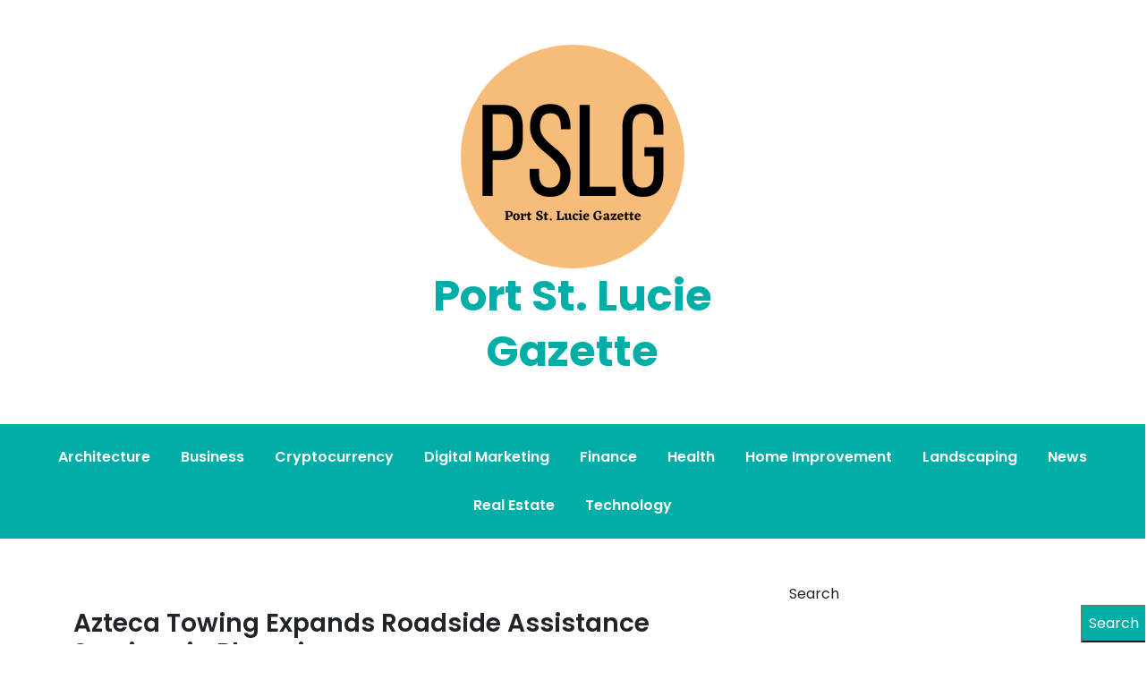

--- FILE ---
content_type: text/html; charset=UTF-8
request_url: https://www.portstluciegazette.com/azteca-towing-expands-roadside-assistance-services-in-phoenix/
body_size: 12725
content:
<!doctype html>
<html lang="en-US">
<head>
	<meta charset="UTF-8">
	<meta name="viewport" content="width=device-width, initial-scale=1">
	<link rel="profile" href="https://gmpg.org/xfn/11">

	<title>Azteca Towing Expands Roadside Assistance Services in Phoenix &#8211; Port St. Lucie Gazette</title>
<meta name='robots' content='max-image-preview:large' />
<link rel='dns-prefetch' href='//fonts.googleapis.com' />
<link rel='dns-prefetch' href='//www.googletagmanager.com' />
<link rel="alternate" type="application/rss+xml" title="Port St. Lucie Gazette &raquo; Feed" href="https://www.portstluciegazette.com/feed/" />
<link rel="alternate" title="oEmbed (JSON)" type="application/json+oembed" href="https://www.portstluciegazette.com/wp-json/oembed/1.0/embed?url=https%3A%2F%2Fwww.portstluciegazette.com%2Fazteca-towing-expands-roadside-assistance-services-in-phoenix%2F" />
<link rel="alternate" title="oEmbed (XML)" type="text/xml+oembed" href="https://www.portstluciegazette.com/wp-json/oembed/1.0/embed?url=https%3A%2F%2Fwww.portstluciegazette.com%2Fazteca-towing-expands-roadside-assistance-services-in-phoenix%2F&#038;format=xml" />
<style id='wp-img-auto-sizes-contain-inline-css'>
img:is([sizes=auto i],[sizes^="auto," i]){contain-intrinsic-size:3000px 1500px}
/*# sourceURL=wp-img-auto-sizes-contain-inline-css */
</style>

<style id='wp-emoji-styles-inline-css'>

	img.wp-smiley, img.emoji {
		display: inline !important;
		border: none !important;
		box-shadow: none !important;
		height: 1em !important;
		width: 1em !important;
		margin: 0 0.07em !important;
		vertical-align: -0.1em !important;
		background: none !important;
		padding: 0 !important;
	}
/*# sourceURL=wp-emoji-styles-inline-css */
</style>
<link rel='stylesheet' id='wp-block-library-css' href='https://www.portstluciegazette.com/wp-includes/css/dist/block-library/style.min.css?ver=6.9' media='all' />
<style id='wp-block-archives-inline-css'>
.wp-block-archives{box-sizing:border-box}.wp-block-archives-dropdown label{display:block}
/*# sourceURL=https://www.portstluciegazette.com/wp-includes/blocks/archives/style.min.css */
</style>
<style id='wp-block-categories-inline-css'>
.wp-block-categories{box-sizing:border-box}.wp-block-categories.alignleft{margin-right:2em}.wp-block-categories.alignright{margin-left:2em}.wp-block-categories.wp-block-categories-dropdown.aligncenter{text-align:center}.wp-block-categories .wp-block-categories__label{display:block;width:100%}
/*# sourceURL=https://www.portstluciegazette.com/wp-includes/blocks/categories/style.min.css */
</style>
<style id='wp-block-heading-inline-css'>
h1:where(.wp-block-heading).has-background,h2:where(.wp-block-heading).has-background,h3:where(.wp-block-heading).has-background,h4:where(.wp-block-heading).has-background,h5:where(.wp-block-heading).has-background,h6:where(.wp-block-heading).has-background{padding:1.25em 2.375em}h1.has-text-align-left[style*=writing-mode]:where([style*=vertical-lr]),h1.has-text-align-right[style*=writing-mode]:where([style*=vertical-rl]),h2.has-text-align-left[style*=writing-mode]:where([style*=vertical-lr]),h2.has-text-align-right[style*=writing-mode]:where([style*=vertical-rl]),h3.has-text-align-left[style*=writing-mode]:where([style*=vertical-lr]),h3.has-text-align-right[style*=writing-mode]:where([style*=vertical-rl]),h4.has-text-align-left[style*=writing-mode]:where([style*=vertical-lr]),h4.has-text-align-right[style*=writing-mode]:where([style*=vertical-rl]),h5.has-text-align-left[style*=writing-mode]:where([style*=vertical-lr]),h5.has-text-align-right[style*=writing-mode]:where([style*=vertical-rl]),h6.has-text-align-left[style*=writing-mode]:where([style*=vertical-lr]),h6.has-text-align-right[style*=writing-mode]:where([style*=vertical-rl]){rotate:180deg}
/*# sourceURL=https://www.portstluciegazette.com/wp-includes/blocks/heading/style.min.css */
</style>
<style id='wp-block-latest-comments-inline-css'>
ol.wp-block-latest-comments{box-sizing:border-box;margin-left:0}:where(.wp-block-latest-comments:not([style*=line-height] .wp-block-latest-comments__comment)){line-height:1.1}:where(.wp-block-latest-comments:not([style*=line-height] .wp-block-latest-comments__comment-excerpt p)){line-height:1.8}.has-dates :where(.wp-block-latest-comments:not([style*=line-height])),.has-excerpts :where(.wp-block-latest-comments:not([style*=line-height])){line-height:1.5}.wp-block-latest-comments .wp-block-latest-comments{padding-left:0}.wp-block-latest-comments__comment{list-style:none;margin-bottom:1em}.has-avatars .wp-block-latest-comments__comment{list-style:none;min-height:2.25em}.has-avatars .wp-block-latest-comments__comment .wp-block-latest-comments__comment-excerpt,.has-avatars .wp-block-latest-comments__comment .wp-block-latest-comments__comment-meta{margin-left:3.25em}.wp-block-latest-comments__comment-excerpt p{font-size:.875em;margin:.36em 0 1.4em}.wp-block-latest-comments__comment-date{display:block;font-size:.75em}.wp-block-latest-comments .avatar,.wp-block-latest-comments__comment-avatar{border-radius:1.5em;display:block;float:left;height:2.5em;margin-right:.75em;width:2.5em}.wp-block-latest-comments[class*=-font-size] a,.wp-block-latest-comments[style*=font-size] a{font-size:inherit}
/*# sourceURL=https://www.portstluciegazette.com/wp-includes/blocks/latest-comments/style.min.css */
</style>
<style id='wp-block-latest-posts-inline-css'>
.wp-block-latest-posts{box-sizing:border-box}.wp-block-latest-posts.alignleft{margin-right:2em}.wp-block-latest-posts.alignright{margin-left:2em}.wp-block-latest-posts.wp-block-latest-posts__list{list-style:none}.wp-block-latest-posts.wp-block-latest-posts__list li{clear:both;overflow-wrap:break-word}.wp-block-latest-posts.is-grid{display:flex;flex-wrap:wrap}.wp-block-latest-posts.is-grid li{margin:0 1.25em 1.25em 0;width:100%}@media (min-width:600px){.wp-block-latest-posts.columns-2 li{width:calc(50% - .625em)}.wp-block-latest-posts.columns-2 li:nth-child(2n){margin-right:0}.wp-block-latest-posts.columns-3 li{width:calc(33.33333% - .83333em)}.wp-block-latest-posts.columns-3 li:nth-child(3n){margin-right:0}.wp-block-latest-posts.columns-4 li{width:calc(25% - .9375em)}.wp-block-latest-posts.columns-4 li:nth-child(4n){margin-right:0}.wp-block-latest-posts.columns-5 li{width:calc(20% - 1em)}.wp-block-latest-posts.columns-5 li:nth-child(5n){margin-right:0}.wp-block-latest-posts.columns-6 li{width:calc(16.66667% - 1.04167em)}.wp-block-latest-posts.columns-6 li:nth-child(6n){margin-right:0}}:root :where(.wp-block-latest-posts.is-grid){padding:0}:root :where(.wp-block-latest-posts.wp-block-latest-posts__list){padding-left:0}.wp-block-latest-posts__post-author,.wp-block-latest-posts__post-date{display:block;font-size:.8125em}.wp-block-latest-posts__post-excerpt,.wp-block-latest-posts__post-full-content{margin-bottom:1em;margin-top:.5em}.wp-block-latest-posts__featured-image a{display:inline-block}.wp-block-latest-posts__featured-image img{height:auto;max-width:100%;width:auto}.wp-block-latest-posts__featured-image.alignleft{float:left;margin-right:1em}.wp-block-latest-posts__featured-image.alignright{float:right;margin-left:1em}.wp-block-latest-posts__featured-image.aligncenter{margin-bottom:1em;text-align:center}
/*# sourceURL=https://www.portstluciegazette.com/wp-includes/blocks/latest-posts/style.min.css */
</style>
<style id='wp-block-list-inline-css'>
ol,ul{box-sizing:border-box}:root :where(.wp-block-list.has-background){padding:1.25em 2.375em}
/*# sourceURL=https://www.portstluciegazette.com/wp-includes/blocks/list/style.min.css */
</style>
<style id='wp-block-search-inline-css'>
.wp-block-search__button{margin-left:10px;word-break:normal}.wp-block-search__button.has-icon{line-height:0}.wp-block-search__button svg{height:1.25em;min-height:24px;min-width:24px;width:1.25em;fill:currentColor;vertical-align:text-bottom}:where(.wp-block-search__button){border:1px solid #ccc;padding:6px 10px}.wp-block-search__inside-wrapper{display:flex;flex:auto;flex-wrap:nowrap;max-width:100%}.wp-block-search__label{width:100%}.wp-block-search.wp-block-search__button-only .wp-block-search__button{box-sizing:border-box;display:flex;flex-shrink:0;justify-content:center;margin-left:0;max-width:100%}.wp-block-search.wp-block-search__button-only .wp-block-search__inside-wrapper{min-width:0!important;transition-property:width}.wp-block-search.wp-block-search__button-only .wp-block-search__input{flex-basis:100%;transition-duration:.3s}.wp-block-search.wp-block-search__button-only.wp-block-search__searchfield-hidden,.wp-block-search.wp-block-search__button-only.wp-block-search__searchfield-hidden .wp-block-search__inside-wrapper{overflow:hidden}.wp-block-search.wp-block-search__button-only.wp-block-search__searchfield-hidden .wp-block-search__input{border-left-width:0!important;border-right-width:0!important;flex-basis:0;flex-grow:0;margin:0;min-width:0!important;padding-left:0!important;padding-right:0!important;width:0!important}:where(.wp-block-search__input){appearance:none;border:1px solid #949494;flex-grow:1;font-family:inherit;font-size:inherit;font-style:inherit;font-weight:inherit;letter-spacing:inherit;line-height:inherit;margin-left:0;margin-right:0;min-width:3rem;padding:8px;text-decoration:unset!important;text-transform:inherit}:where(.wp-block-search__button-inside .wp-block-search__inside-wrapper){background-color:#fff;border:1px solid #949494;box-sizing:border-box;padding:4px}:where(.wp-block-search__button-inside .wp-block-search__inside-wrapper) .wp-block-search__input{border:none;border-radius:0;padding:0 4px}:where(.wp-block-search__button-inside .wp-block-search__inside-wrapper) .wp-block-search__input:focus{outline:none}:where(.wp-block-search__button-inside .wp-block-search__inside-wrapper) :where(.wp-block-search__button){padding:4px 8px}.wp-block-search.aligncenter .wp-block-search__inside-wrapper{margin:auto}.wp-block[data-align=right] .wp-block-search.wp-block-search__button-only .wp-block-search__inside-wrapper{float:right}
/*# sourceURL=https://www.portstluciegazette.com/wp-includes/blocks/search/style.min.css */
</style>
<style id='wp-block-group-inline-css'>
.wp-block-group{box-sizing:border-box}:where(.wp-block-group.wp-block-group-is-layout-constrained){position:relative}
/*# sourceURL=https://www.portstluciegazette.com/wp-includes/blocks/group/style.min.css */
</style>
<style id='wp-block-paragraph-inline-css'>
.is-small-text{font-size:.875em}.is-regular-text{font-size:1em}.is-large-text{font-size:2.25em}.is-larger-text{font-size:3em}.has-drop-cap:not(:focus):first-letter{float:left;font-size:8.4em;font-style:normal;font-weight:100;line-height:.68;margin:.05em .1em 0 0;text-transform:uppercase}body.rtl .has-drop-cap:not(:focus):first-letter{float:none;margin-left:.1em}p.has-drop-cap.has-background{overflow:hidden}:root :where(p.has-background){padding:1.25em 2.375em}:where(p.has-text-color:not(.has-link-color)) a{color:inherit}p.has-text-align-left[style*="writing-mode:vertical-lr"],p.has-text-align-right[style*="writing-mode:vertical-rl"]{rotate:180deg}
/*# sourceURL=https://www.portstluciegazette.com/wp-includes/blocks/paragraph/style.min.css */
</style>
<style id='global-styles-inline-css'>
:root{--wp--preset--aspect-ratio--square: 1;--wp--preset--aspect-ratio--4-3: 4/3;--wp--preset--aspect-ratio--3-4: 3/4;--wp--preset--aspect-ratio--3-2: 3/2;--wp--preset--aspect-ratio--2-3: 2/3;--wp--preset--aspect-ratio--16-9: 16/9;--wp--preset--aspect-ratio--9-16: 9/16;--wp--preset--color--black: #000000;--wp--preset--color--cyan-bluish-gray: #abb8c3;--wp--preset--color--white: #ffffff;--wp--preset--color--pale-pink: #f78da7;--wp--preset--color--vivid-red: #cf2e2e;--wp--preset--color--luminous-vivid-orange: #ff6900;--wp--preset--color--luminous-vivid-amber: #fcb900;--wp--preset--color--light-green-cyan: #7bdcb5;--wp--preset--color--vivid-green-cyan: #00d084;--wp--preset--color--pale-cyan-blue: #8ed1fc;--wp--preset--color--vivid-cyan-blue: #0693e3;--wp--preset--color--vivid-purple: #9b51e0;--wp--preset--gradient--vivid-cyan-blue-to-vivid-purple: linear-gradient(135deg,rgb(6,147,227) 0%,rgb(155,81,224) 100%);--wp--preset--gradient--light-green-cyan-to-vivid-green-cyan: linear-gradient(135deg,rgb(122,220,180) 0%,rgb(0,208,130) 100%);--wp--preset--gradient--luminous-vivid-amber-to-luminous-vivid-orange: linear-gradient(135deg,rgb(252,185,0) 0%,rgb(255,105,0) 100%);--wp--preset--gradient--luminous-vivid-orange-to-vivid-red: linear-gradient(135deg,rgb(255,105,0) 0%,rgb(207,46,46) 100%);--wp--preset--gradient--very-light-gray-to-cyan-bluish-gray: linear-gradient(135deg,rgb(238,238,238) 0%,rgb(169,184,195) 100%);--wp--preset--gradient--cool-to-warm-spectrum: linear-gradient(135deg,rgb(74,234,220) 0%,rgb(151,120,209) 20%,rgb(207,42,186) 40%,rgb(238,44,130) 60%,rgb(251,105,98) 80%,rgb(254,248,76) 100%);--wp--preset--gradient--blush-light-purple: linear-gradient(135deg,rgb(255,206,236) 0%,rgb(152,150,240) 100%);--wp--preset--gradient--blush-bordeaux: linear-gradient(135deg,rgb(254,205,165) 0%,rgb(254,45,45) 50%,rgb(107,0,62) 100%);--wp--preset--gradient--luminous-dusk: linear-gradient(135deg,rgb(255,203,112) 0%,rgb(199,81,192) 50%,rgb(65,88,208) 100%);--wp--preset--gradient--pale-ocean: linear-gradient(135deg,rgb(255,245,203) 0%,rgb(182,227,212) 50%,rgb(51,167,181) 100%);--wp--preset--gradient--electric-grass: linear-gradient(135deg,rgb(202,248,128) 0%,rgb(113,206,126) 100%);--wp--preset--gradient--midnight: linear-gradient(135deg,rgb(2,3,129) 0%,rgb(40,116,252) 100%);--wp--preset--font-size--small: 13px;--wp--preset--font-size--medium: 20px;--wp--preset--font-size--large: 36px;--wp--preset--font-size--x-large: 42px;--wp--preset--spacing--20: 0.44rem;--wp--preset--spacing--30: 0.67rem;--wp--preset--spacing--40: 1rem;--wp--preset--spacing--50: 1.5rem;--wp--preset--spacing--60: 2.25rem;--wp--preset--spacing--70: 3.38rem;--wp--preset--spacing--80: 5.06rem;--wp--preset--shadow--natural: 6px 6px 9px rgba(0, 0, 0, 0.2);--wp--preset--shadow--deep: 12px 12px 50px rgba(0, 0, 0, 0.4);--wp--preset--shadow--sharp: 6px 6px 0px rgba(0, 0, 0, 0.2);--wp--preset--shadow--outlined: 6px 6px 0px -3px rgb(255, 255, 255), 6px 6px rgb(0, 0, 0);--wp--preset--shadow--crisp: 6px 6px 0px rgb(0, 0, 0);}:where(.is-layout-flex){gap: 0.5em;}:where(.is-layout-grid){gap: 0.5em;}body .is-layout-flex{display: flex;}.is-layout-flex{flex-wrap: wrap;align-items: center;}.is-layout-flex > :is(*, div){margin: 0;}body .is-layout-grid{display: grid;}.is-layout-grid > :is(*, div){margin: 0;}:where(.wp-block-columns.is-layout-flex){gap: 2em;}:where(.wp-block-columns.is-layout-grid){gap: 2em;}:where(.wp-block-post-template.is-layout-flex){gap: 1.25em;}:where(.wp-block-post-template.is-layout-grid){gap: 1.25em;}.has-black-color{color: var(--wp--preset--color--black) !important;}.has-cyan-bluish-gray-color{color: var(--wp--preset--color--cyan-bluish-gray) !important;}.has-white-color{color: var(--wp--preset--color--white) !important;}.has-pale-pink-color{color: var(--wp--preset--color--pale-pink) !important;}.has-vivid-red-color{color: var(--wp--preset--color--vivid-red) !important;}.has-luminous-vivid-orange-color{color: var(--wp--preset--color--luminous-vivid-orange) !important;}.has-luminous-vivid-amber-color{color: var(--wp--preset--color--luminous-vivid-amber) !important;}.has-light-green-cyan-color{color: var(--wp--preset--color--light-green-cyan) !important;}.has-vivid-green-cyan-color{color: var(--wp--preset--color--vivid-green-cyan) !important;}.has-pale-cyan-blue-color{color: var(--wp--preset--color--pale-cyan-blue) !important;}.has-vivid-cyan-blue-color{color: var(--wp--preset--color--vivid-cyan-blue) !important;}.has-vivid-purple-color{color: var(--wp--preset--color--vivid-purple) !important;}.has-black-background-color{background-color: var(--wp--preset--color--black) !important;}.has-cyan-bluish-gray-background-color{background-color: var(--wp--preset--color--cyan-bluish-gray) !important;}.has-white-background-color{background-color: var(--wp--preset--color--white) !important;}.has-pale-pink-background-color{background-color: var(--wp--preset--color--pale-pink) !important;}.has-vivid-red-background-color{background-color: var(--wp--preset--color--vivid-red) !important;}.has-luminous-vivid-orange-background-color{background-color: var(--wp--preset--color--luminous-vivid-orange) !important;}.has-luminous-vivid-amber-background-color{background-color: var(--wp--preset--color--luminous-vivid-amber) !important;}.has-light-green-cyan-background-color{background-color: var(--wp--preset--color--light-green-cyan) !important;}.has-vivid-green-cyan-background-color{background-color: var(--wp--preset--color--vivid-green-cyan) !important;}.has-pale-cyan-blue-background-color{background-color: var(--wp--preset--color--pale-cyan-blue) !important;}.has-vivid-cyan-blue-background-color{background-color: var(--wp--preset--color--vivid-cyan-blue) !important;}.has-vivid-purple-background-color{background-color: var(--wp--preset--color--vivid-purple) !important;}.has-black-border-color{border-color: var(--wp--preset--color--black) !important;}.has-cyan-bluish-gray-border-color{border-color: var(--wp--preset--color--cyan-bluish-gray) !important;}.has-white-border-color{border-color: var(--wp--preset--color--white) !important;}.has-pale-pink-border-color{border-color: var(--wp--preset--color--pale-pink) !important;}.has-vivid-red-border-color{border-color: var(--wp--preset--color--vivid-red) !important;}.has-luminous-vivid-orange-border-color{border-color: var(--wp--preset--color--luminous-vivid-orange) !important;}.has-luminous-vivid-amber-border-color{border-color: var(--wp--preset--color--luminous-vivid-amber) !important;}.has-light-green-cyan-border-color{border-color: var(--wp--preset--color--light-green-cyan) !important;}.has-vivid-green-cyan-border-color{border-color: var(--wp--preset--color--vivid-green-cyan) !important;}.has-pale-cyan-blue-border-color{border-color: var(--wp--preset--color--pale-cyan-blue) !important;}.has-vivid-cyan-blue-border-color{border-color: var(--wp--preset--color--vivid-cyan-blue) !important;}.has-vivid-purple-border-color{border-color: var(--wp--preset--color--vivid-purple) !important;}.has-vivid-cyan-blue-to-vivid-purple-gradient-background{background: var(--wp--preset--gradient--vivid-cyan-blue-to-vivid-purple) !important;}.has-light-green-cyan-to-vivid-green-cyan-gradient-background{background: var(--wp--preset--gradient--light-green-cyan-to-vivid-green-cyan) !important;}.has-luminous-vivid-amber-to-luminous-vivid-orange-gradient-background{background: var(--wp--preset--gradient--luminous-vivid-amber-to-luminous-vivid-orange) !important;}.has-luminous-vivid-orange-to-vivid-red-gradient-background{background: var(--wp--preset--gradient--luminous-vivid-orange-to-vivid-red) !important;}.has-very-light-gray-to-cyan-bluish-gray-gradient-background{background: var(--wp--preset--gradient--very-light-gray-to-cyan-bluish-gray) !important;}.has-cool-to-warm-spectrum-gradient-background{background: var(--wp--preset--gradient--cool-to-warm-spectrum) !important;}.has-blush-light-purple-gradient-background{background: var(--wp--preset--gradient--blush-light-purple) !important;}.has-blush-bordeaux-gradient-background{background: var(--wp--preset--gradient--blush-bordeaux) !important;}.has-luminous-dusk-gradient-background{background: var(--wp--preset--gradient--luminous-dusk) !important;}.has-pale-ocean-gradient-background{background: var(--wp--preset--gradient--pale-ocean) !important;}.has-electric-grass-gradient-background{background: var(--wp--preset--gradient--electric-grass) !important;}.has-midnight-gradient-background{background: var(--wp--preset--gradient--midnight) !important;}.has-small-font-size{font-size: var(--wp--preset--font-size--small) !important;}.has-medium-font-size{font-size: var(--wp--preset--font-size--medium) !important;}.has-large-font-size{font-size: var(--wp--preset--font-size--large) !important;}.has-x-large-font-size{font-size: var(--wp--preset--font-size--x-large) !important;}
/*# sourceURL=global-styles-inline-css */
</style>

<style id='classic-theme-styles-inline-css'>
/*! This file is auto-generated */
.wp-block-button__link{color:#fff;background-color:#32373c;border-radius:9999px;box-shadow:none;text-decoration:none;padding:calc(.667em + 2px) calc(1.333em + 2px);font-size:1.125em}.wp-block-file__button{background:#32373c;color:#fff;text-decoration:none}
/*# sourceURL=/wp-includes/css/classic-themes.min.css */
</style>
<link rel='stylesheet' id='anymags-style-css' href='https://www.portstluciegazette.com/wp-content/themes/anymags/style.css?ver=1.0.0' media='all' />
<link rel='stylesheet' id='bootstrap_css-css' href='https://www.portstluciegazette.com/wp-content/themes/anymags/assets/css/bootstrap.css?ver=6.9' media='all' />
<link rel='stylesheet' id='font-awesome_css-css' href='https://www.portstluciegazette.com/wp-content/themes/anymags/assets/css/font-awesome.css?ver=6.9' media='all' />
<link rel='stylesheet' id='anymags_responsive_css-css' href='https://www.portstluciegazette.com/wp-content/themes/anymags/assets/css/responsive.css?ver=6.9' media='all' />
<link rel='stylesheet' id='anymags-font-css' href='https://fonts.googleapis.com/css2?family=Poppins%3Awght%40200%3B300%3B400%3B500%3B600%3B700%3B800%3B900&#038;display=swap&#038;ver=6.9' media='all' />
<script src="https://www.portstluciegazette.com/wp-includes/js/jquery/jquery.min.js?ver=3.7.1" id="jquery-core-js"></script>
<script src="https://www.portstluciegazette.com/wp-includes/js/jquery/jquery-migrate.min.js?ver=3.4.1" id="jquery-migrate-js"></script>
<link rel="https://api.w.org/" href="https://www.portstluciegazette.com/wp-json/" /><link rel="alternate" title="JSON" type="application/json" href="https://www.portstluciegazette.com/wp-json/wp/v2/posts/432" /><link rel="EditURI" type="application/rsd+xml" title="RSD" href="https://www.portstluciegazette.com/xmlrpc.php?rsd" />
<meta name="generator" content="WordPress 6.9" />
<link rel="canonical" href="https://www.portstluciegazette.com/azteca-towing-expands-roadside-assistance-services-in-phoenix/" />
<link rel='shortlink' href='https://www.portstluciegazette.com/?p=432' />
<meta name="generator" content="Site Kit by Google 1.170.0" /></head>

<body class="wp-singular post-template-default single single-post postid-432 single-format-standard wp-custom-logo wp-theme-anymags">
<div id="page" class="site">
	<a class="skip-link screen-reader-text" href="#primary">Skip to content</a>
	
	<header class="wp-header">
		<div class="wp-topbar" >
        	<div class="container-fluid">
            	<div class="row">
                    <div class="col-lg-4">
                                                <div class="topbar-left">
                            <ul class="social-area">
                                                                                                                                
                            </ul>
                        </div>
                                        </div>
                    <div class="col-lg-4">
                        <div class="logo-area">
                            <a href="https://www.portstluciegazette.com/" class="custom-logo-link" rel="home"><img width="250" height="250" src="https://www.portstluciegazette.com/wp-content/uploads/2022/04/cropped-Port-St.-Lucie-Gazette.png" class="custom-logo" alt="Port St. Lucie Gazette" decoding="async" fetchpriority="high" srcset="https://www.portstluciegazette.com/wp-content/uploads/2022/04/cropped-Port-St.-Lucie-Gazette.png 250w, https://www.portstluciegazette.com/wp-content/uploads/2022/04/cropped-Port-St.-Lucie-Gazette-150x150.png 150w" sizes="(max-width: 250px) 100vw, 250px" /></a>								<p class="site-title"><a href="https://www.portstluciegazette.com/" rel="home">Port St. Lucie Gazette</a></p>
								                        </div>
                    </div>
                	<div class="col-lg-4">
                    	<div class="topbar-right">
                       		                    	</div>
                	</div>
            	</div>
        	</div>
    	</div>

		<!-- Start Navbar Area -->
               
        <div class="navbar-area anymags-sticky">
            <!-- Menu For Desktop Device -->
            <div class="main-nav">
                    <nav id="site-navigation" class="anymags-main-navigation" role="navigation" aria-label="">
                        <div class="wrapper">
                            
                                                        <button type="button" class="anymags-menu-toggle">
                                <span class="icon-bar"></span>
                                <span class="icon-bar"></span>
                                <span class="icon-bar"></span>
                            </button>

                            <div class="menu-main-container"><ul id="primary-menu" class="nav-menu"><li id="menu-item-18" class="menu-item menu-item-type-taxonomy menu-item-object-category menu-item-18"><a href="https://www.portstluciegazette.com/category/architecture/">Architecture</a></li>
<li id="menu-item-19" class="menu-item menu-item-type-taxonomy menu-item-object-category current-post-ancestor current-menu-parent current-post-parent menu-item-19"><a href="https://www.portstluciegazette.com/category/business/">Business</a></li>
<li id="menu-item-20" class="menu-item menu-item-type-taxonomy menu-item-object-category menu-item-20"><a href="https://www.portstluciegazette.com/category/cryptocurrency/">Cryptocurrency</a></li>
<li id="menu-item-21" class="menu-item menu-item-type-taxonomy menu-item-object-category menu-item-21"><a href="https://www.portstluciegazette.com/category/digital-marketing/">Digital Marketing</a></li>
<li id="menu-item-22" class="menu-item menu-item-type-taxonomy menu-item-object-category menu-item-22"><a href="https://www.portstluciegazette.com/category/finance/">Finance</a></li>
<li id="menu-item-23" class="menu-item menu-item-type-taxonomy menu-item-object-category menu-item-23"><a href="https://www.portstluciegazette.com/category/health/">Health</a></li>
<li id="menu-item-24" class="menu-item menu-item-type-taxonomy menu-item-object-category menu-item-24"><a href="https://www.portstluciegazette.com/category/home-improvement/">Home Improvement</a></li>
<li id="menu-item-25" class="menu-item menu-item-type-taxonomy menu-item-object-category menu-item-25"><a href="https://www.portstluciegazette.com/category/landscaping/">Landscaping</a></li>
<li id="menu-item-26" class="menu-item menu-item-type-taxonomy menu-item-object-category menu-item-26"><a href="https://www.portstluciegazette.com/category/news/">News</a></li>
<li id="menu-item-27" class="menu-item menu-item-type-taxonomy menu-item-object-category menu-item-27"><a href="https://www.portstluciegazette.com/category/real-estate/">Real Estate</a></li>
<li id="menu-item-28" class="menu-item menu-item-type-taxonomy menu-item-object-category menu-item-28"><a href="https://www.portstluciegazette.com/category/technology/">Technology</a></li>
</ul></div>                        </div><!-- .wrapper -->
                    </nav><!-- #site-navigation -->
                    <a class="skip-link-menu-end-skip" href="javascript:void(0)"></a>
            </div>
        </div>
	</header>	<section class="blog-sec-wp ptb-100" id="primary">
		<div class="container">
						<div class="row has-right-sidebar">
				<div class="col-lg-8">

					<div class="blog-area">
    <div class="blog-content content">
        <h3 class="title mb-20">Azteca Towing Expands Roadside Assistance Services in Phoenix</h3>
                <ul class="blog-user-details mb-20">
                        <li><img alt='' src='https://secure.gravatar.com/avatar/a6d8eb3a5e2bd3be6be048cf1c52a6bb177f5c3cf990ba7192055f3fb717e401?s=30&#038;d=mm&#038;r=g' srcset='https://secure.gravatar.com/avatar/a6d8eb3a5e2bd3be6be048cf1c52a6bb177f5c3cf990ba7192055f3fb717e401?s=60&#038;d=mm&#038;r=g 2x' class='avatar avatar-30 photo' height='30' width='30' decoding='async'/><span class="byline"> by <span class="author vcard"><a class="url fn n" href="https://www.portstluciegazette.com/author/modesto-altenwerth87/">Mckayla Champlin</a></span></span></li>
                                    <li><i class="fa fa-calendar-check-o"></i><a href="https://www.portstluciegazette.com/azteca-towing-expands-roadside-assistance-services-in-phoenix/" rel="bookmark"><time class="entry-date published" datetime="2024-07-31T09:27:13-05:00">July 31, 2024</time></a></li>
                     </ul>
                        <div class="blog-img mb-25">
            
			<div class="post-thumbnail">
				<img width="1707" height="2560" src="https://www.portstluciegazette.com/wp-content/uploads/2024/07/image-9-scaled.jpg" class="attachment-post-thumbnail size-post-thumbnail wp-post-image" alt="" decoding="async" srcset="https://www.portstluciegazette.com/wp-content/uploads/2024/07/image-9-scaled.jpg 1707w, https://www.portstluciegazette.com/wp-content/uploads/2024/07/image-9-200x300.jpg 200w, https://www.portstluciegazette.com/wp-content/uploads/2024/07/image-9-683x1024.jpg 683w, https://www.portstluciegazette.com/wp-content/uploads/2024/07/image-9-768x1152.jpg 768w, https://www.portstluciegazette.com/wp-content/uploads/2024/07/image-9-1024x1536.jpg 1024w, https://www.portstluciegazette.com/wp-content/uploads/2024/07/image-9-1365x2048.jpg 1365w" sizes="(max-width: 1707px) 100vw, 1707px" />			</div><!-- .post-thumbnail -->

		        </div>
                <p class="descriptison">
            
<p id="isPasted"><span style="font-size: 12pt; font-family: Arial,sans-serif; color: #000000; background-color: transparent; font-weight: 400; font-style: italic; font-variant: normal; text-decoration: none; vertical-align: baseline; white-space: pre-wrap;">Phoenix, AZ, July 31, 2024</span><span style="font-size: 12pt; font-family: Arial,sans-serif; color: #000000; background-color: transparent; font-weight: 400; font-style: normal; font-variant: normal; text-decoration: none; vertical-align: baseline; white-space: pre-wrap;">&nbsp;– Azteca Towing, a leading name in the towing and roadside assistance Phoenix industry, is proud to announce the expansion of its comprehensive roadside assistance services throughout the Phoenix metropolitan area. With a commitment to rapid response times, affordable pricing, and exceptional customer service, Azteca Towing continues to set the standard for roadside assistance in Phoenix.</span></p>



<h4 class="wp-block-heading"><span style="font-size: 15pt; font-family: Arial,sans-serif; color: #000000; background-color: transparent; font-weight: bold; font-style: normal; font-variant: normal; text-decoration: none; vertical-align: baseline; white-space: pre-wrap;">Comprehensive Roadside Assistance Services</span></h4>



<p><span style="font-size: 12pt; font-family: Arial,sans-serif; color: #000000; background-color: transparent; font-weight: 400; font-style: normal; font-variant: normal; text-decoration: none; vertical-align: baseline; white-space: pre-wrap;">Azteca Towing’s expanded services are designed to meet the diverse needs of drivers across Phoenix. Whether it&#8217;s a flat tire, a dead battery, or an unexpected breakdown, Azteca Towing offers a range of solutions to ensure that drivers are never left stranded on the road.</span></p>



<p><span style="font-size: 12pt; font-family: Arial,sans-serif; color: #000000; background-color: transparent; font-weight: bold; font-style: normal; font-variant: normal; text-decoration: none; vertical-align: baseline; white-space: pre-wrap;">1. Tire Change and Repair</span><span style="font-size: 12pt; font-family: Arial,sans-serif; color: #000000; background-color: transparent; font-weight: 400; font-style: normal; font-variant: normal; text-decoration: none; vertical-align: baseline; white-space: pre-wrap;">: Whether it’s a flat tire or a blowout, Azteca Towing&#8217;s expert technicians are equipped to provide quick and efficient tire changes and repairs on the spot.</span></p>



<p><span style="font-size: 12pt; font-family: Arial,sans-serif; color: #000000; background-color: transparent; font-weight: bold; font-style: normal; font-variant: normal; text-decoration: none; vertical-align: baseline; white-space: pre-wrap;">2. Battery Jump Start and Replacement</span><span style="font-size: 12pt; font-family: Arial,sans-serif; color: #000000; background-color: transparent; font-weight: 400; font-style: normal; font-variant: normal; text-decoration: none; vertical-align: baseline; white-space: pre-wrap;">: If your vehicle won&#8217;t start due to a dead battery, Azteca Towing can jump-start your vehicle or provide a replacement battery if necessary.</span></p>



<p><span style="font-size: 12pt; font-family: Arial,sans-serif; color: #000000; background-color: transparent; font-weight: bold; font-style: normal; font-variant: normal; text-decoration: none; vertical-align: baseline; white-space: pre-wrap;">3. Fuel Delivery</span><span style="font-size: 12pt; font-family: Arial,sans-serif; color: #000000; background-color: transparent; font-weight: 400; font-style: normal; font-variant: normal; text-decoration: none; vertical-align: baseline; white-space: pre-wrap;">: Running out of gas in the middle of a journey can be a frustrating experience. Azteca Towing offers prompt fuel delivery services to get you back on the road without delay.</span></p>



<p><span style="font-size: 12pt; font-family: Arial,sans-serif; color: #000000; background-color: transparent; font-weight: bold; font-style: normal; font-variant: normal; text-decoration: none; vertical-align: baseline; white-space: pre-wrap;">4. Lockout Service</span><span style="font-size: 12pt; font-family: Arial,sans-serif; color: #000000; background-color: transparent; font-weight: 400; font-style: normal; font-variant: normal; text-decoration: none; vertical-align: baseline; white-space: pre-wrap;">: Locked out of your car? Azteca Towing’s skilled team can help you regain access to your vehicle quickly and safely, using the latest tools and techniques.</span></p>



<p><span style="font-size: 12pt; font-family: Arial,sans-serif; color: #000000; background-color: transparent; font-weight: bold; font-style: normal; font-variant: normal; text-decoration: none; vertical-align: baseline; white-space: pre-wrap;">5. Winching and Vehicle Recovery</span><span style="font-size: 12pt; font-family: Arial,sans-serif; color: #000000; background-color: transparent; font-weight: 400; font-style: normal; font-variant: normal; text-decoration: none; vertical-align: baseline; white-space: pre-wrap;">: If your vehicle is stuck in mud, sand, or snow, Azteca Towing provides winching services to help free your car and get you back on the road.</span></p>



<p><span style="font-size: 12pt; font-family: Arial,sans-serif; color: #000000; background-color: transparent; font-weight: bold; font-style: normal; font-variant: normal; text-decoration: none; vertical-align: baseline; white-space: pre-wrap;">6. 24/7 Availability</span><span style="font-size: 12pt; font-family: Arial,sans-serif; color: #000000; background-color: transparent; font-weight: 400; font-style: normal; font-variant: normal; text-decoration: none; vertical-align: baseline; white-space: pre-wrap;">: Understanding that roadside emergencies can happen at any time, Azteca Towing offers 24/7 roadside assistance to ensure help is always just a phone call away.</span></p>



<h4 class="wp-block-heading"><span style="font-size: 15pt; font-family: Arial,sans-serif; color: #000000; background-color: transparent; font-weight: bold; font-style: normal; font-variant: normal; text-decoration: none; vertical-align: baseline; white-space: pre-wrap;">Focus on Customer Satisfaction</span></h4>



<p><span style="font-size: 12pt; font-family: Arial,sans-serif; color: #000000; background-color: transparent; font-weight: 400; font-style: normal; font-variant: normal; text-decoration: none; vertical-align: baseline; white-space: pre-wrap;">Azteca Towing’s mission is to provide reliable, fast, and affordable roadside assistance to drivers in need. With an emphasis on customer satisfaction, the company has invested heavily in training its staff and upgrading its equipment to meet the highest industry standards.</span></p>



<h4 class="wp-block-heading"><span style="font-size: 15pt; font-family: Arial,sans-serif; color: #000000; background-color: transparent; font-weight: bold; font-style: normal; font-variant: normal; text-decoration: none; vertical-align: baseline; white-space: pre-wrap;">Local Expertise and Community Engagement</span></h4>



<p><span style="font-size: 12pt; font-family: Arial,sans-serif; color: #000000; background-color: transparent; font-weight: 400; font-style: normal; font-variant: normal; text-decoration: none; vertical-align: baseline; white-space: pre-wrap;">As a locally owned and operated business, Azteca Towing takes pride in serving the Phoenix community. The company’s team of technicians is highly familiar with the area&#8217;s roads, ensuring that help arrives quickly, no matter where you are in the city.</span></p>



<p><span style="font-size: 12pt; font-family: Arial,sans-serif; color: #000000; background-color: transparent; font-weight: 400; font-style: normal; font-variant: normal; text-decoration: none; vertical-align: baseline; white-space: pre-wrap;">In addition to providing top-notch Phoenix roadside assistance, Azteca Towing is actively involved in community initiatives. The company regularly participates in local events and partners with other businesses to support charitable causes in the Phoenix area.</span></p>



<h4 class="wp-block-heading"><span style="font-size: 15pt; font-family: Arial,sans-serif; color: #000000; background-color: transparent; font-weight: bold; font-style: normal; font-variant: normal; text-decoration: none; vertical-align: baseline; white-space: pre-wrap;">Special Offers for New Customers</span></h4>



<p><span style="font-size: 12pt; font-family: Arial,sans-serif; color: #000000; background-color: transparent; font-weight: 400; font-style: normal; font-variant: normal; text-decoration: none; vertical-align: baseline; white-space: pre-wrap;">To celebrate the expansion of their services, Azteca Towing is offering a special discount for new customers. For a limited time, first-time customers can receive 10% off any roadside assistance service.</span></p>



<p><span style="font-size: 12pt; font-family: Arial,sans-serif; color: #000000; background-color: transparent; font-weight: 400; font-style: normal; font-variant: normal; text-decoration: none; vertical-align: baseline; white-space: pre-wrap;">Founded with a mission to provide fast, reliable, and affordable towing and roadside assistance services, Azteca Towing has grown to become a trusted name in the Phoenix area. The company’s team of experienced professionals is dedicated to helping drivers get back on the road as quickly and safely as possible.</span></p>



<p>&nbsp;</p>



<p><span style="font-size: 12pt; font-family: Arial,sans-serif; color: #000000; background-color: transparent; font-weight: 400; font-style: normal; font-variant: normal; text-decoration: none; vertical-align: baseline; white-space: pre-wrap;">When the unexpected happens on the road, Azteca Towing is ready to respond with rapid and reliable <a href="https://www.aztecatowingarizona.com/roadside-assistance">emergency roadside</a> services. With a focus on being “near you when you need us most,” Azteca Towing is redefining the standards for emergency roadside assistance in the Phoenix area.</span></p>



<h4 class="wp-block-heading"><span style="font-size: 15pt; font-family: Arial,sans-serif; color: #000000; background-color: transparent; font-weight: bold; font-style: normal; font-variant: normal; text-decoration: none; vertical-align: baseline; white-space: pre-wrap;">Key Highlights of Azteca Towing’s Emergency Roadside Services</span></h4>



<ul class="wp-block-list">
<li><span style="font-size: 12pt; font-family: Arial,sans-serif; color: #000000; background-color: transparent; font-weight: bold; font-style: normal; font-variant: normal; text-decoration: none; vertical-align: baseline; white-space: pre-wrap;">Fast Response Times</span><span style="font-size: 12pt; font-family: Arial,sans-serif; color: #000000; background-color: transparent; font-weight: 400; font-style: normal; font-variant: normal; text-decoration: none; vertical-align: baseline; white-space: pre-wrap;">: Azteca Towing understands that time is of the essence during an emergency. The company has strategically positioned its fleet across Phoenix to ensure the fastest possible response times.</span></li>



<li><span style="font-size: 12pt; font-family: Arial,sans-serif; color: #000000; background-color: transparent; font-weight: bold; font-style: normal; font-variant: normal; text-decoration: none; vertical-align: baseline; white-space: pre-wrap;">Comprehensive Emergency Services</span><span style="font-size: 12pt; font-family: Arial,sans-serif; color: #000000; background-color: transparent; font-weight: 400; font-style: normal; font-variant: normal; text-decoration: none; vertical-align: baseline; white-space: pre-wrap;">: Whether it&#8217;s a mechanical breakdown, an accident, or an unexpected flat tire, Azteca Towing is equipped to handle a wide range of emergencies. Services include but are not limited to:</span>
<ul class="wp-block-list">
<li><span style="font-size: 12pt; font-family: Arial,sans-serif; color: #000000; background-color: transparent; font-weight: 400; font-style: normal; font-variant: normal; text-decoration: none; vertical-align: baseline; white-space: pre-wrap;">Towing and recovery</span></li>



<li><span style="font-size: 12pt; font-family: Arial,sans-serif; color: #000000; background-color: transparent; font-weight: 400; font-style: normal; font-variant: normal; text-decoration: none; vertical-align: baseline; white-space: pre-wrap;">Flat tire change</span></li>



<li><span style="font-size: 12pt; font-family: Arial,sans-serif; color: #000000; background-color: transparent; font-weight: 400; font-style: normal; font-variant: normal; text-decoration: none; vertical-align: baseline; white-space: pre-wrap;">Jump starts and battery replacement</span></li>



<li><span style="font-size: 12pt; font-family: Arial,sans-serif; color: #000000; background-color: transparent; font-weight: 400; font-style: normal; font-variant: normal; text-decoration: none; vertical-align: baseline; white-space: pre-wrap;">Fuel delivery</span></li>



<li><span style="font-size: 12pt; font-family: Arial,sans-serif; color: #000000; background-color: transparent; font-weight: 400; font-style: normal; font-variant: normal; text-decoration: none; vertical-align: baseline; white-space: pre-wrap;">Lockout assistance</span></li>
</ul>
</li>



<li><span style="font-size: 12pt; font-family: Arial,sans-serif; color: #000000; background-color: transparent; font-weight: bold; font-style: normal; font-variant: normal; text-decoration: none; vertical-align: baseline; white-space: pre-wrap;">24/7 Availability</span><span style="font-size: 12pt; font-family: Arial,sans-serif; color: #000000; background-color: transparent; font-weight: 400; font-style: normal; font-variant: normal; text-decoration: none; vertical-align: baseline; white-space: pre-wrap;">: Emergencies don&#8217;t wait for a convenient time, which is why Azteca Towing offers 24/7 emergency roadside services. No matter the time of day or night, their team is ready to assist.</span></li>



<li><span style="font-size: 12pt; font-family: Arial,sans-serif; color: #000000; background-color: transparent; font-weight: bold; font-style: normal; font-variant: normal; text-decoration: none; vertical-align: baseline; white-space: pre-wrap;">Certified and Trained Technicians</span><span style="font-size: 12pt; font-family: Arial,sans-serif; color: #000000; background-color: transparent; font-weight: 400; font-style: normal; font-variant: normal; text-decoration: none; vertical-align: baseline; white-space: pre-wrap;">: The Azteca Towing team consists of certified and experienced technicians who are trained to handle all types of roadside emergencies safely and efficiently.</span></li>
</ul>



<p><span style="font-size: 12pt; font-family: Arial,sans-serif; color: #000000; background-color: transparent; font-weight: 400; font-style: normal; font-variant: normal; text-decoration: none; vertical-align: baseline; white-space: pre-wrap;">In a sprawling city like Phoenix, finding reliable roadside service near me can be a challenge. Azteca Towing has responded by deploying its services across key locations to ensure that help is always nearby. Whether you’re in downtown Phoenix, the suburbs, or on a rural highway, Azteca Towing is committed to reaching you quickly.</span></p>



<h4 class="wp-block-heading"><span style="font-size: 15pt; font-family: Arial,sans-serif; color: #000000; background-color: transparent; font-weight: bold; font-style: normal; font-variant: normal; text-decoration: none; vertical-align: baseline; white-space: pre-wrap;">Customer-Centric Approach</span></h4>



<p><span style="font-size: 12pt; font-family: Arial,sans-serif; color: #000000; background-color: transparent; font-weight: 400; font-style: normal; font-variant: normal; text-decoration: none; vertical-align: baseline; white-space: pre-wrap;">Azteca Towing places a strong emphasis on customer service, ensuring that every interaction is professional, courteous, and stress-free. From the moment a call is received, customers can expect clear communication, fair pricing, and a commitment to getting them back on the road as quickly as possible.</span></p>



<ul class="wp-block-list">
<li><span style="font-size: 12pt; font-family: Arial,sans-serif; color: #000000; background-color: transparent; font-weight: bold; font-style: normal; font-variant: normal; text-decoration: none; vertical-align: baseline; white-space: pre-wrap;">Transparent Pricing</span><span style="font-size: 12pt; font-family: Arial,sans-serif; color: #000000; background-color: transparent; font-weight: 400; font-style: normal; font-variant: normal; text-decoration: none; vertical-align: baseline; white-space: pre-wrap;">: Azteca Towing offers upfront pricing with no hidden fees. Customers are informed of the costs before any work begins, ensuring complete transparency.</span></li>



<li><span style="font-size: 12pt; font-family: Arial,sans-serif; color: #000000; background-color: transparent; font-weight: bold; font-style: normal; font-variant: normal; text-decoration: none; vertical-align: baseline; white-space: pre-wrap;">Safety First</span><span style="font-size: 12pt; font-family: Arial,sans-serif; color: #000000; background-color: transparent; font-weight: 400; font-style: normal; font-variant: normal; text-decoration: none; vertical-align: baseline; white-space: pre-wrap;">: The safety of customers and their vehicles is Azteca Towing’s top priority. All services are performed with strict adherence to safety protocols.</span></li>
</ul>



<h4 class="wp-block-heading"><span style="font-size: 15pt; font-family: Arial,sans-serif; color: #000000; background-color: transparent; font-weight: bold; font-style: normal; font-variant: normal; text-decoration: none; vertical-align: baseline; white-space: pre-wrap;">Community Involvement and Local Expertise</span></h4>



<p><span style="font-size: 12pt; font-family: Arial,sans-serif; color: #000000; background-color: transparent; font-weight: 400; font-style: normal; font-variant: normal; text-decoration: none; vertical-align: baseline; white-space: pre-wrap;">Azteca Towing is proud to be a part of the Phoenix community. The company not only serves local drivers but also engages with the community through various initiatives, including free safety workshops and partnerships with local organizations to promote road safety.</span></p>



<p>&nbsp;</p>



<p>&nbsp;</p>



<h4 class="wp-block-heading"><span style="font-size: 15pt; font-family: Arial,sans-serif; color: #000000; background-color: transparent; font-weight: bold; font-style: normal; font-variant: normal; text-decoration: none; vertical-align: baseline; white-space: pre-wrap;">About Azteca Towing</span></h4>



<p><span style="font-size: 12pt; font-family: Arial,sans-serif; color: #000000; background-color: transparent; font-weight: 400; font-style: normal; font-variant: normal; text-decoration: none; vertical-align: baseline; white-space: pre-wrap;">Azteca Towing has been serving the Phoenix area with top-tier towing and roadside assistance services for over a decade. Known for their rapid response times, professional service, and commitment to customer satisfaction, Azteca Towing has earned a reputation as one of the most trusted names in the industry.</span></p>



<p>&nbsp;</p>



<p><span style="font-size: 15pt; font-family: Arial,sans-serif; color: #374151; background-color: transparent; font-weight: bold; font-style: normal; font-variant: normal; text-decoration: none; vertical-align: baseline; white-space: pre-wrap;">For media inquiries or further information, please contact:</span></p>



<p><span style="font-size: 12pt; font-family: Arial,sans-serif; color: #000000; background-color: #ffffff; font-weight: 400; font-style: normal; font-variant: normal; text-decoration: none; vertical-align: baseline; white-space: pre-wrap;">Azteca Towing</span></p>



<p><span style="font-size: 12pt; font-family: Arial,sans-serif; color: #000000; background-color: #ffffff; font-weight: 400; font-style: normal; font-variant: normal; text-decoration: none; vertical-align: baseline; white-space: pre-wrap;">+1 602-483-4034</span></p>



<p><span style="font-size: 12pt; font-family: Arial,sans-serif; color: #000000; background-color: #ffffff; font-weight: 400; font-style: normal; font-variant: normal; text-decoration: none; vertical-align: baseline; white-space: pre-wrap;"><a href="/cdn-cgi/l/email-protection" class="__cf_email__" data-cfemail="3950575f567958434d5c5a584d564e50575e584b5043565758175a5654">[email&#160;protected]</a></span></p>



<p><a href="https://www.aztecatowingarizona.com">https://www.aztecatowingarizona.com</a></p>



<p></p>



<p>Article Source: <a href="https://www.portstlucieobserver.com/azteca-towing-expands-roadside-assistance-services-in-phoenix/">https://www.portstlucieobserver.com/azteca-towing-expands-roadside-assistance-services-in-phoenix/</a></p>
        </p>
        <blockquote>
            <p>Phoenix, AZ, July 31, 2024&nbsp;– Azteca Towing, a leading name in the towing and roadside assistance Phoenix industry, is proud to announce the expansion of its comprehensive roadside assistance services throughout the Phoenix metropolitan area. With a commitment to rapid response times, affordable pricing, and exceptional customer service, Azteca Towing continues to set the standard&hellip;</p>
        </blockquote>

        <div class="tag-share-list pt-4">
                        <div class="tags-links">
                            </div>
                    </div>
                <div class="navigation-blog">
                        <div class="navi-item prev-blog">
                <a href="https://www.portstluciegazette.com/the-premier-choice-for-bathroom-remodeling-in-richmond-va/" class="navi-arrow">
                    <i class="fa fa-chevron-left"></i>
                </a>
                <div class="navi-text">
                    <div class="name-navi">
                        Previous Post                    </div>
                    <div class="title-navi">
                        <a href="https://www.portstluciegazette.com/the-premier-choice-for-bathroom-remodeling-in-richmond-va/" rel="prev">The Premier Choice for Bathroom Remodeling in Richmond, VA</a>                    </div>
                    <div class="info-navi">
                        <a href="https://www.portstluciegazette.com/azteca-towing-expands-roadside-assistance-services-in-phoenix/" rel="bookmark"><time class="entry-date published" datetime="2024-07-31T09:27:13-05:00">July 31, 2024</time></a>                    </div>
                </div>
            </div>
                                    <div class="navi-item next-blog">
                <div class="navi-text">
                    <div class="name-navi">
                        Next Post                    </div>
                    <div class="title-navi">
                        <a href="https://www.portstluciegazette.com/septic-tank-service-fayetteville-ga-leading-septic-solutions-for-fayetteville-griffin-jonesboro-and-newnan/" rel="next">Septic Tank Service Fayetteville GA: Leading Septic Solutions for Fayetteville, Griffin, Jonesboro, and Newnan</a>                    </div>
                    <div class="info-navi">
                        <a href="https://www.portstluciegazette.com/azteca-towing-expands-roadside-assistance-services-in-phoenix/" rel="bookmark"><time class="entry-date published" datetime="2024-07-31T09:27:13-05:00">July 31, 2024</time></a>                    </div>
                </div>
                <a href="https://www.portstluciegazette.com/septic-tank-service-fayetteville-ga-leading-septic-solutions-for-fayetteville-griffin-jonesboro-and-newnan/" class="navi-arrow">
                    <i class="fa fa-chevron-right"></i>
                </a>
            </div>
                    </div>
    </div>
</div>				</div>
				<div class="col-md-4">
					<div class="sidebar">
    <section id="block-2" class="widget widget_block widget_search"><form role="search" method="get" action="https://www.portstluciegazette.com/" class="wp-block-search__button-outside wp-block-search__text-button wp-block-search"    ><label class="wp-block-search__label" for="wp-block-search__input-1" >Search</label><div class="wp-block-search__inside-wrapper" ><input class="wp-block-search__input" id="wp-block-search__input-1" placeholder="" value="" type="search" name="s" required /><button aria-label="Search" class="wp-block-search__button wp-element-button" type="submit" >Search</button></div></form></section><section id="block-3" class="widget widget_block"><div class="wp-block-group"><div class="wp-block-group__inner-container is-layout-flow wp-block-group-is-layout-flow"><h2 class="wp-block-heading">Recent Posts</h2><ul class="wp-block-latest-posts__list wp-block-latest-posts"><li><a class="wp-block-latest-posts__post-title" href="https://www.portstluciegazette.com/drywall-repair-jacksonville-your-trusted-partner-for-popcorn-ceiling-removal-and-drywall-ceiling-repair/">Drywall Repair Jacksonville – Your Trusted Partner for Popcorn Ceiling Removal and Drywall Ceiling Repair</a></li>
<li><a class="wp-block-latest-posts__post-title" href="https://www.portstluciegazette.com/top-5-office-cleaning-trends-in-chicago-for-2024/">Top 5 Office Cleaning Trends in Chicago for 2024</a></li>
<li><a class="wp-block-latest-posts__post-title" href="https://www.portstluciegazette.com/wv-state-inspection-requirements-for-new-and-used-cars/">WV State Inspection Requirements for New and Used Cars</a></li>
<li><a class="wp-block-latest-posts__post-title" href="https://www.portstluciegazette.com/how-demolition-supports-infrastructure-development/">How Demolition Supports Infrastructure Development</a></li>
<li><a class="wp-block-latest-posts__post-title" href="https://www.portstluciegazette.com/gold-lion-painting-inc-the-premier-choice-for-house-painting-services-in-st-petersburg-and-bradenton-fl/">Gold Lion Painting Inc.: The Premier Choice for House Painting Services in St. Petersburg and Bradenton, FL</a></li>
</ul></div></div></section><section id="block-4" class="widget widget_block"><div class="wp-block-group"><div class="wp-block-group__inner-container is-layout-flow wp-block-group-is-layout-flow"><h2 class="wp-block-heading">Recent Comments</h2><div class="no-comments wp-block-latest-comments">No comments to show.</div></div></div></section><section id="block-5" class="widget widget_block"><div class="wp-block-group"><div class="wp-block-group__inner-container is-layout-flow wp-block-group-is-layout-flow"><h2 class="wp-block-heading">Archives</h2><ul class="wp-block-archives-list wp-block-archives">	<li><a href='https://www.portstluciegazette.com/2024/11/'>November 2024</a></li>
	<li><a href='https://www.portstluciegazette.com/2024/10/'>October 2024</a></li>
	<li><a href='https://www.portstluciegazette.com/2024/09/'>September 2024</a></li>
	<li><a href='https://www.portstluciegazette.com/2024/08/'>August 2024</a></li>
	<li><a href='https://www.portstluciegazette.com/2024/07/'>July 2024</a></li>
	<li><a href='https://www.portstluciegazette.com/2024/06/'>June 2024</a></li>
	<li><a href='https://www.portstluciegazette.com/2024/05/'>May 2024</a></li>
	<li><a href='https://www.portstluciegazette.com/2024/04/'>April 2024</a></li>
	<li><a href='https://www.portstluciegazette.com/2024/03/'>March 2024</a></li>
	<li><a href='https://www.portstluciegazette.com/2024/01/'>January 2024</a></li>
	<li><a href='https://www.portstluciegazette.com/2023/12/'>December 2023</a></li>
	<li><a href='https://www.portstluciegazette.com/2023/11/'>November 2023</a></li>
	<li><a href='https://www.portstluciegazette.com/2023/10/'>October 2023</a></li>
	<li><a href='https://www.portstluciegazette.com/2023/08/'>August 2023</a></li>
	<li><a href='https://www.portstluciegazette.com/2023/07/'>July 2023</a></li>
	<li><a href='https://www.portstluciegazette.com/2023/05/'>May 2023</a></li>
	<li><a href='https://www.portstluciegazette.com/2023/02/'>February 2023</a></li>
	<li><a href='https://www.portstluciegazette.com/2023/01/'>January 2023</a></li>
	<li><a href='https://www.portstluciegazette.com/2022/08/'>August 2022</a></li>
	<li><a href='https://www.portstluciegazette.com/2022/04/'>April 2022</a></li>
</ul></div></div></section><section id="block-6" class="widget widget_block"><div class="wp-block-group"><div class="wp-block-group__inner-container is-layout-flow wp-block-group-is-layout-flow"><h2 class="wp-block-heading">Categories</h2><ul class="wp-block-categories-list wp-block-categories">	<li class="cat-item cat-item-3"><a href="https://www.portstluciegazette.com/category/architecture/">Architecture</a>
</li>
	<li class="cat-item cat-item-4"><a href="https://www.portstluciegazette.com/category/business/">Business</a>
</li>
	<li class="cat-item cat-item-5"><a href="https://www.portstluciegazette.com/category/cryptocurrency/">Cryptocurrency</a>
</li>
	<li class="cat-item cat-item-7"><a href="https://www.portstluciegazette.com/category/finance/">Finance</a>
</li>
	<li class="cat-item cat-item-8"><a href="https://www.portstluciegazette.com/category/health/">Health</a>
</li>
	<li class="cat-item cat-item-9"><a href="https://www.portstluciegazette.com/category/home-improvement/">Home Improvement</a>
</li>
	<li class="cat-item cat-item-10"><a href="https://www.portstluciegazette.com/category/landscaping/">Landscaping</a>
</li>
	<li class="cat-item cat-item-15"><a href="https://www.portstluciegazette.com/category/legal/">Legal</a>
</li>
	<li class="cat-item cat-item-11"><a href="https://www.portstluciegazette.com/category/news/">News</a>
</li>
	<li class="cat-item cat-item-12"><a href="https://www.portstluciegazette.com/category/real-estate/">Real Estate</a>
</li>
	<li class="cat-item cat-item-13"><a href="https://www.portstluciegazette.com/category/technology/">Technology</a>
</li>
	<li class="cat-item cat-item-1"><a href="https://www.portstluciegazette.com/category/uncategorized/">Uncategorized</a>
</li>
</ul></div></div></section></div>					</div>
			</div>
		</div>
	</section>
<footer class="footer-section">
                    <div class="copyright-footer">
            <div class="container">
                <div class="row justify-content-center">
                    <div class="col-lg-6 text-lg-center align-self-center">
                        <p>Proudly powered by WordPress</p>
                    </div>
                </div>
            </div>
        </div>
          </footer>
   
</div><!-- #page -->

<script data-cfasync="false" src="/cdn-cgi/scripts/5c5dd728/cloudflare-static/email-decode.min.js"></script><script type="speculationrules">
{"prefetch":[{"source":"document","where":{"and":[{"href_matches":"/*"},{"not":{"href_matches":["/wp-*.php","/wp-admin/*","/wp-content/uploads/*","/wp-content/*","/wp-content/plugins/*","/wp-content/themes/anymags/*","/*\\?(.+)"]}},{"not":{"selector_matches":"a[rel~=\"nofollow\"]"}},{"not":{"selector_matches":".no-prefetch, .no-prefetch a"}}]},"eagerness":"conservative"}]}
</script>
<script src="https://www.portstluciegazette.com/wp-content/themes/anymags/assets/js/bootstrap.js?ver=1.0.0" id="bootstrap.js-js"></script>
<script src="https://www.portstluciegazette.com/wp-content/themes/anymags/assets/js/popper.js?ver=1.0.0" id="popper.js-js"></script>
<script src="https://www.portstluciegazette.com/wp-content/themes/anymags/assets/js/navigation.js?ver=1.0.0" id="anymags_navigation.js-js"></script>
<script src="https://www.portstluciegazette.com/wp-content/themes/anymags/assets/js/main.js?ver=1.0.0" id="anymags_main.js-js"></script>
<script id="wp-emoji-settings" type="application/json">
{"baseUrl":"https://s.w.org/images/core/emoji/17.0.2/72x72/","ext":".png","svgUrl":"https://s.w.org/images/core/emoji/17.0.2/svg/","svgExt":".svg","source":{"concatemoji":"https://www.portstluciegazette.com/wp-includes/js/wp-emoji-release.min.js?ver=6.9"}}
</script>
<script type="module">
/*! This file is auto-generated */
const a=JSON.parse(document.getElementById("wp-emoji-settings").textContent),o=(window._wpemojiSettings=a,"wpEmojiSettingsSupports"),s=["flag","emoji"];function i(e){try{var t={supportTests:e,timestamp:(new Date).valueOf()};sessionStorage.setItem(o,JSON.stringify(t))}catch(e){}}function c(e,t,n){e.clearRect(0,0,e.canvas.width,e.canvas.height),e.fillText(t,0,0);t=new Uint32Array(e.getImageData(0,0,e.canvas.width,e.canvas.height).data);e.clearRect(0,0,e.canvas.width,e.canvas.height),e.fillText(n,0,0);const a=new Uint32Array(e.getImageData(0,0,e.canvas.width,e.canvas.height).data);return t.every((e,t)=>e===a[t])}function p(e,t){e.clearRect(0,0,e.canvas.width,e.canvas.height),e.fillText(t,0,0);var n=e.getImageData(16,16,1,1);for(let e=0;e<n.data.length;e++)if(0!==n.data[e])return!1;return!0}function u(e,t,n,a){switch(t){case"flag":return n(e,"\ud83c\udff3\ufe0f\u200d\u26a7\ufe0f","\ud83c\udff3\ufe0f\u200b\u26a7\ufe0f")?!1:!n(e,"\ud83c\udde8\ud83c\uddf6","\ud83c\udde8\u200b\ud83c\uddf6")&&!n(e,"\ud83c\udff4\udb40\udc67\udb40\udc62\udb40\udc65\udb40\udc6e\udb40\udc67\udb40\udc7f","\ud83c\udff4\u200b\udb40\udc67\u200b\udb40\udc62\u200b\udb40\udc65\u200b\udb40\udc6e\u200b\udb40\udc67\u200b\udb40\udc7f");case"emoji":return!a(e,"\ud83e\u1fac8")}return!1}function f(e,t,n,a){let r;const o=(r="undefined"!=typeof WorkerGlobalScope&&self instanceof WorkerGlobalScope?new OffscreenCanvas(300,150):document.createElement("canvas")).getContext("2d",{willReadFrequently:!0}),s=(o.textBaseline="top",o.font="600 32px Arial",{});return e.forEach(e=>{s[e]=t(o,e,n,a)}),s}function r(e){var t=document.createElement("script");t.src=e,t.defer=!0,document.head.appendChild(t)}a.supports={everything:!0,everythingExceptFlag:!0},new Promise(t=>{let n=function(){try{var e=JSON.parse(sessionStorage.getItem(o));if("object"==typeof e&&"number"==typeof e.timestamp&&(new Date).valueOf()<e.timestamp+604800&&"object"==typeof e.supportTests)return e.supportTests}catch(e){}return null}();if(!n){if("undefined"!=typeof Worker&&"undefined"!=typeof OffscreenCanvas&&"undefined"!=typeof URL&&URL.createObjectURL&&"undefined"!=typeof Blob)try{var e="postMessage("+f.toString()+"("+[JSON.stringify(s),u.toString(),c.toString(),p.toString()].join(",")+"));",a=new Blob([e],{type:"text/javascript"});const r=new Worker(URL.createObjectURL(a),{name:"wpTestEmojiSupports"});return void(r.onmessage=e=>{i(n=e.data),r.terminate(),t(n)})}catch(e){}i(n=f(s,u,c,p))}t(n)}).then(e=>{for(const n in e)a.supports[n]=e[n],a.supports.everything=a.supports.everything&&a.supports[n],"flag"!==n&&(a.supports.everythingExceptFlag=a.supports.everythingExceptFlag&&a.supports[n]);var t;a.supports.everythingExceptFlag=a.supports.everythingExceptFlag&&!a.supports.flag,a.supports.everything||((t=a.source||{}).concatemoji?r(t.concatemoji):t.wpemoji&&t.twemoji&&(r(t.twemoji),r(t.wpemoji)))});
//# sourceURL=https://www.portstluciegazette.com/wp-includes/js/wp-emoji-loader.min.js
</script>
    <button onclick="topFunction()" id="myBtn" title="Go to top">
        <i class="fa fa-angle-up"></i>
    </button>
<script defer src="https://static.cloudflareinsights.com/beacon.min.js/vcd15cbe7772f49c399c6a5babf22c1241717689176015" integrity="sha512-ZpsOmlRQV6y907TI0dKBHq9Md29nnaEIPlkf84rnaERnq6zvWvPUqr2ft8M1aS28oN72PdrCzSjY4U6VaAw1EQ==" data-cf-beacon='{"version":"2024.11.0","token":"5c95583880ee4a43ab0c8c6f865b4195","r":1,"server_timing":{"name":{"cfCacheStatus":true,"cfEdge":true,"cfExtPri":true,"cfL4":true,"cfOrigin":true,"cfSpeedBrain":true},"location_startswith":null}}' crossorigin="anonymous"></script>
</body>
</html>

<!-- Page supported by LiteSpeed Cache 7.7 on 2026-01-25 09:50:54 -->